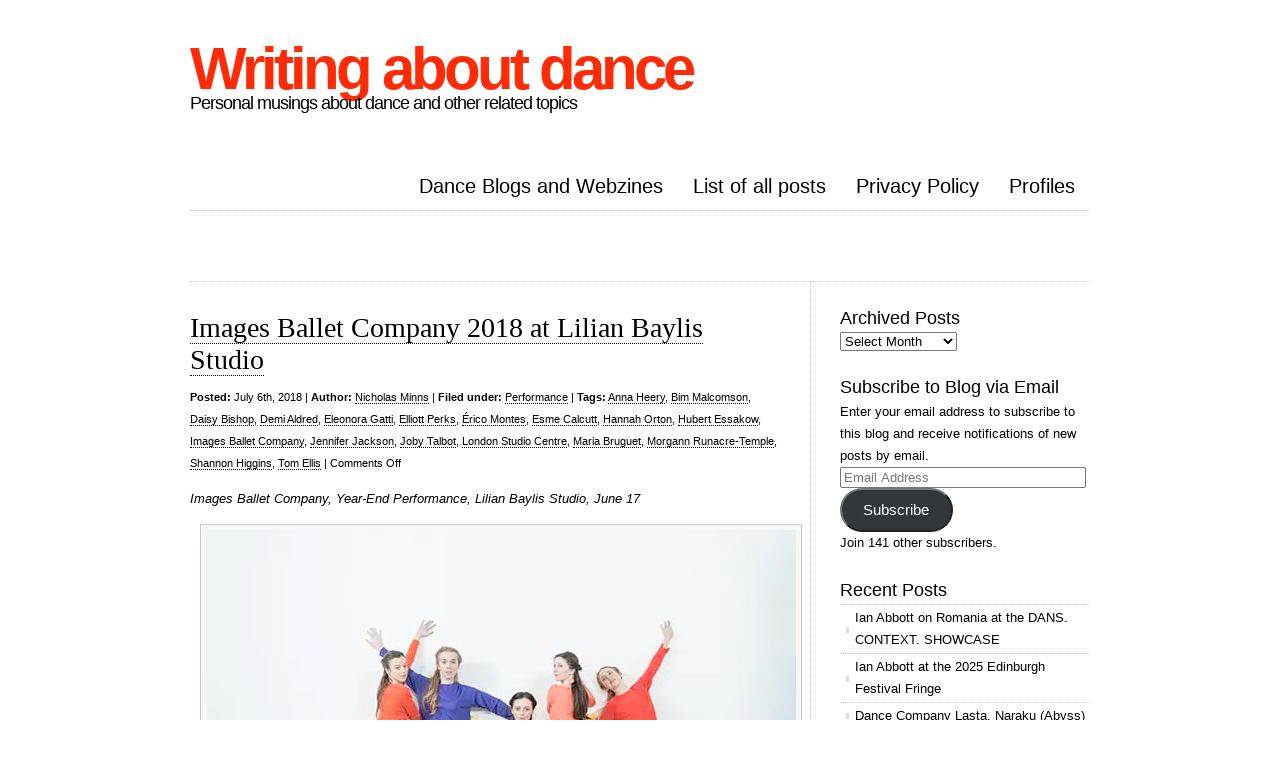

--- FILE ---
content_type: text/html; charset=UTF-8
request_url: https://www.writingaboutdance.com/tag/morgann-runacre-temple/
body_size: 14669
content:
<!DOCTYPE html PUBLIC "-//W3C//DTD XHTML 1.0 Transitional//EN" "http://www.w3.org/TR/xhtml1/DTD/xhtml1-transitional.dtd">
<html xmlns="http://www.w3.org/1999/xhtml" lang="en-GB">

<head profile="http://gmpg.org/xfn/11">
<meta http-equiv="Content-Type" content="text/html; charset=UTF-8" />



<link rel="stylesheet" href="https://www.writingaboutdance.com/wp-content/themes/clean-home/reset.css" type="text/css" media="screen" />
<link rel="stylesheet" href="https://www.writingaboutdance.com/wp-content/themes/clean-home/style.css" type="text/css" media="screen" />
<!--[if IE]><link rel="stylesheet" href="https://www.writingaboutdance.com/wp-content/themes/clean-home/ie.css" type="text/css" media="screen" /><![endif]-->
<link rel="alternate" type="application/rss+xml" title="Writing about dance RSS Feed" href="https://www.writingaboutdance.com/feed/" />
<link rel="pingback" href="https://www.writingaboutdance.com/xmlrpc.php" />

<meta name='robots' content='index, follow, max-image-preview:large, max-snippet:-1, max-video-preview:-1' />

	<!-- This site is optimized with the Yoast SEO plugin v26.6 - https://yoast.com/wordpress/plugins/seo/ -->
	<title>Morgann Runacre-Temple Archives - Writing about dance</title>
	<link rel="canonical" href="https://www.writingaboutdance.com/tag/morgann-runacre-temple/" />
	<meta property="og:locale" content="en_GB" />
	<meta property="og:type" content="article" />
	<meta property="og:title" content="Morgann Runacre-Temple Archives - Writing about dance" />
	<meta property="og:url" content="https://www.writingaboutdance.com/tag/morgann-runacre-temple/" />
	<meta property="og:site_name" content="Writing about dance" />
	<script type="application/ld+json" class="yoast-schema-graph">{"@context":"https://schema.org","@graph":[{"@type":"CollectionPage","@id":"https://www.writingaboutdance.com/tag/morgann-runacre-temple/","url":"https://www.writingaboutdance.com/tag/morgann-runacre-temple/","name":"Morgann Runacre-Temple Archives - Writing about dance","isPartOf":{"@id":"https://www.writingaboutdance.com/#website"},"inLanguage":"en-GB"},{"@type":"WebSite","@id":"https://www.writingaboutdance.com/#website","url":"https://www.writingaboutdance.com/","name":"Writing about dance","description":"Personal musings about dance and other related topics","publisher":{"@id":"https://www.writingaboutdance.com/#/schema/person/1facf4febb97586d1c368b7928dbc657"},"potentialAction":[{"@type":"SearchAction","target":{"@type":"EntryPoint","urlTemplate":"https://www.writingaboutdance.com/?s={search_term_string}"},"query-input":{"@type":"PropertyValueSpecification","valueRequired":true,"valueName":"search_term_string"}}],"inLanguage":"en-GB"},{"@type":["Person","Organization"],"@id":"https://www.writingaboutdance.com/#/schema/person/1facf4febb97586d1c368b7928dbc657","name":"Nicholas Minns","image":{"@type":"ImageObject","inLanguage":"en-GB","@id":"https://www.writingaboutdance.com/#/schema/person/image/","url":"https://secure.gravatar.com/avatar/c18db1cbd9f0ed78cce42007b11f8721c745f6870a44ba03b80b1b6b6f248fec?s=96&d=identicon&r=g","contentUrl":"https://secure.gravatar.com/avatar/c18db1cbd9f0ed78cce42007b11f8721c745f6870a44ba03b80b1b6b6f248fec?s=96&d=identicon&r=g","caption":"Nicholas Minns"},"logo":{"@id":"https://www.writingaboutdance.com/#/schema/person/image/"},"description":"Studied architecture at Cambridge then dance in London. Performed in Louisville Ballet, Atlanta Ballet and Les Grands Ballets Canadiens. Now resident again in UK. Writing on dance since 2012.","sameAs":["http://writingaboutdance.com","https://x.com/https://www.twitter.com/nickminns"]}]}</script>
	<!-- / Yoast SEO plugin. -->


<link rel='dns-prefetch' href='//www.writingaboutdance.com' />
<link rel='dns-prefetch' href='//secure.gravatar.com' />
<link rel='dns-prefetch' href='//stats.wp.com' />
<link rel='dns-prefetch' href='//widgets.wp.com' />
<link rel='dns-prefetch' href='//s0.wp.com' />
<link rel='dns-prefetch' href='//0.gravatar.com' />
<link rel='dns-prefetch' href='//1.gravatar.com' />
<link rel='dns-prefetch' href='//2.gravatar.com' />
<link rel='dns-prefetch' href='//jetpack.wordpress.com' />
<link rel='dns-prefetch' href='//public-api.wordpress.com' />
<link rel='dns-prefetch' href='//v0.wordpress.com' />
<link href='https://sp-ao.shortpixel.ai' rel='preconnect' />
<link rel="alternate" type="application/rss+xml" title="Writing about dance &raquo; Morgann Runacre-Temple Tag Feed" href="https://www.writingaboutdance.com/tag/morgann-runacre-temple/feed/" />
<style id='wp-img-auto-sizes-contain-inline-css' type='text/css'>
img:is([sizes=auto i],[sizes^="auto," i]){contain-intrinsic-size:3000px 1500px}
/*# sourceURL=wp-img-auto-sizes-contain-inline-css */
</style>
<style id='wp-emoji-styles-inline-css' type='text/css'>

	img.wp-smiley, img.emoji {
		display: inline !important;
		border: none !important;
		box-shadow: none !important;
		height: 1em !important;
		width: 1em !important;
		margin: 0 0.07em !important;
		vertical-align: -0.1em !important;
		background: none !important;
		padding: 0 !important;
	}
/*# sourceURL=wp-emoji-styles-inline-css */
</style>
<link rel='stylesheet' id='wp-block-library-css' href='https://www.writingaboutdance.com/wp-includes/css/dist/block-library/style.min.css?ver=6.9' type='text/css' media='all' />
<style id='wp-block-library-inline-css' type='text/css'>
/*wp_block_styles_on_demand_placeholder:696c5cc712bc7*/
/*# sourceURL=wp-block-library-inline-css */
</style>
<style id='classic-theme-styles-inline-css' type='text/css'>
/*! This file is auto-generated */
.wp-block-button__link{color:#fff;background-color:#32373c;border-radius:9999px;box-shadow:none;text-decoration:none;padding:calc(.667em + 2px) calc(1.333em + 2px);font-size:1.125em}.wp-block-file__button{background:#32373c;color:#fff;text-decoration:none}
/*# sourceURL=/wp-includes/css/classic-themes.min.css */
</style>
<link rel='stylesheet' id='jetpack_likes-css' href='https://www.writingaboutdance.com/wp-content/plugins/jetpack/modules/likes/style.css?ver=15.4' type='text/css' media='all' />
<link rel='stylesheet' id='jetpack-swiper-library-css' href='https://www.writingaboutdance.com/wp-content/plugins/jetpack/_inc/blocks/swiper.css?ver=15.4' type='text/css' media='all' />
<link rel='stylesheet' id='jetpack-carousel-css' href='https://www.writingaboutdance.com/wp-content/plugins/jetpack/modules/carousel/jetpack-carousel.css?ver=15.4' type='text/css' media='all' />
<link rel='stylesheet' id='jetpack-subscriptions-css' href='https://www.writingaboutdance.com/wp-content/plugins/jetpack/_inc/build/subscriptions/subscriptions.min.css?ver=15.4' type='text/css' media='all' />
<link rel="https://api.w.org/" href="https://www.writingaboutdance.com/wp-json/" /><link rel="alternate" title="JSON" type="application/json" href="https://www.writingaboutdance.com/wp-json/wp/v2/tags/173817186" /><link rel="EditURI" type="application/rsd+xml" title="RSD" href="https://www.writingaboutdance.com/xmlrpc.php?rsd" />
<meta name="generator" content="WordPress 6.9" />
	<style>img#wpstats{display:none}</style>
				<style type="text/css" id="wp-custom-css">
			img {
max-width: 100%;
height: auto;
}		</style>
		
</head>

<body>

<div id="wrapper">

	<div id="header">
		<div id="logo">
		<h1><a href="http://www.writingaboutdance.com">Writing about dance</a></h1>
		<h2>Personal musings about dance and other related topics</h2>
		</div>
		<div id="nav">
					<ul>
				<li class="page_item page-item-4514"><a href="https://www.writingaboutdance.com/other-dance-blogs/">Dance Blogs and Webzines</a></li>
<li class="page_item page-item-563"><a href="https://www.writingaboutdance.com/listing-of-all-posts-from-most-recent/">List of all posts</a></li>
<li class="page_item page-item-2947"><a href="https://www.writingaboutdance.com/privacy-policy/">Privacy Policy</a></li>
<li class="page_item page-item-1803"><a href="https://www.writingaboutdance.com/profiles-2/">Profiles</a></li>
			</ul>
				</div>
	</div>

	<div id="blurb">
					<div class="textwidget"></div>
			</div>
	<div id="content">
	
				
		<div class="post">
			<h1><a href="https://www.writingaboutdance.com/performance/images-ballet-company-lilian-baylis-studio/">Images Ballet Company 2018 at Lilian Baylis Studio</a></h1>
			<small><b>Posted:</b> July 6th, 2018 | <b>Author:</b> <a href="https://www.writingaboutdance.com/author/nickminns/" title="Posts by Nicholas Minns" rel="author">Nicholas Minns</a> | <b>Filed under:</b> <a href="https://www.writingaboutdance.com/category/performance/" rel="category tag">Performance</a>  | <b>Tags:</b> <a href="https://www.writingaboutdance.com/tag/anna-heery/" rel="tag">Anna Heery</a>, <a href="https://www.writingaboutdance.com/tag/bim-malcomson/" rel="tag">Bim Malcomson</a>, <a href="https://www.writingaboutdance.com/tag/daisy-bishop/" rel="tag">Daisy Bishop</a>, <a href="https://www.writingaboutdance.com/tag/demi-aldred/" rel="tag">Demi Aldred</a>, <a href="https://www.writingaboutdance.com/tag/eleonora-gatti/" rel="tag">Eleonora Gatti</a>, <a href="https://www.writingaboutdance.com/tag/elliott-perks/" rel="tag">Elliott Perks</a>, <a href="https://www.writingaboutdance.com/tag/erico-montes/" rel="tag">Érico Montes</a>, <a href="https://www.writingaboutdance.com/tag/esme-calcutt/" rel="tag">Esme Calcutt</a>, <a href="https://www.writingaboutdance.com/tag/hannah-orton/" rel="tag">Hannah Orton</a>, <a href="https://www.writingaboutdance.com/tag/hubert-essakow/" rel="tag">Hubert Essakow</a>, <a href="https://www.writingaboutdance.com/tag/images-ballet-company/" rel="tag">Images Ballet Company</a>, <a href="https://www.writingaboutdance.com/tag/jennifer-jackson/" rel="tag">Jennifer Jackson</a>, <a href="https://www.writingaboutdance.com/tag/joby-talbot/" rel="tag">Joby Talbot</a>, <a href="https://www.writingaboutdance.com/tag/london-studio-centre/" rel="tag">London Studio Centre</a>, <a href="https://www.writingaboutdance.com/tag/maria-bruguet/" rel="tag">Maria Bruguet</a>, <a href="https://www.writingaboutdance.com/tag/morgann-runacre-temple/" rel="tag">Morgann Runacre-Temple</a>, <a href="https://www.writingaboutdance.com/tag/shannon-higgins/" rel="tag">Shannon Higgins</a>, <a href="https://www.writingaboutdance.com/tag/tom-ellis/" rel="tag">Tom Ellis</a> | <span>Comments Off<span class="screen-reader-text"> on Images Ballet Company 2018 at Lilian Baylis Studio</span></span></small>
			<p><em>Images Ballet Company, Year-End Performance, Lilian Baylis Studio, June 17</em></p>
<div id="attachment_3052" style="width: 600px" class="wp-caption alignnone"><a href="https://www.writingaboutdance.com/wp-content/uploads/2018/07/BalletImages2018JP_01078.jpg"><img fetchpriority="high" decoding="async" aria-describedby="caption-attachment-3052" data-attachment-id="3052" data-permalink="https://www.writingaboutdance.com/performance/images-ballet-company-lilian-baylis-studio/attachment/balletimages2018jp_01078/" data-orig-file="https://www.writingaboutdance.com/wp-content/uploads/2018/07/BalletImages2018JP_01078.jpg" data-orig-size="590,393" data-comments-opened="0" data-image-meta="{&quot;aperture&quot;:&quot;8&quot;,&quot;credit&quot;:&quot;JOHAN PERSSON&quot;,&quot;camera&quot;:&quot;Canon EOS 5D Mark IV&quot;,&quot;caption&quot;:&quot;&quot;,&quot;created_timestamp&quot;:&quot;1516642578&quot;,&quot;copyright&quot;:&quot;JOHAN PERSSON&quot;,&quot;focal_length&quot;:&quot;44&quot;,&quot;iso&quot;:&quot;100&quot;,&quot;shutter_speed&quot;:&quot;0.00625&quot;,&quot;title&quot;:&quot;&quot;,&quot;orientation&quot;:&quot;1&quot;}" data-image-title="" data-image-description="" data-image-caption="&lt;p&gt;Eleonora Gatti, Demi Aldred, Anna Henry, Shannon Higgins, Hannah Orton (photo: Johan Persson)&lt;/p&gt;
" data-medium-file="https://www.writingaboutdance.com/wp-content/uploads/2018/07/BalletImages2018JP_01078-300x200.jpg" data-large-file="https://www.writingaboutdance.com/wp-content/uploads/2018/07/BalletImages2018JP_01078.jpg" class="size-full wp-image-3052" src="https://sp-ao.shortpixel.ai/client/to_webp,q_lossy,ret_img,w_590,h_393/https://www.writingaboutdance.com/wp-content/uploads/2018/07/BalletImages2018JP_01078.jpg" alt="Images Ballet" width="590" height="393" srcset="https://sp-ao.shortpixel.ai/client/to_webp,q_lossy,ret_img,w_590/https://www.writingaboutdance.com/wp-content/uploads/2018/07/BalletImages2018JP_01078.jpg 590w, https://sp-ao.shortpixel.ai/client/to_webp,q_lossy,ret_img,w_300/https://www.writingaboutdance.com/wp-content/uploads/2018/07/BalletImages2018JP_01078-300x200.jpg 300w" sizes="(max-width: 590px) 100vw, 590px" /></a><p id="caption-attachment-3052" class="wp-caption-text">Eleonora Gatti, Demi Aldred, Anna Heery, Shannon Higgins, Hannah Orton (photo: Johan Persson)</p></div>
<p>It’s that time of year when dance institutions like London Studio Centre present end-of-year performances to showcase the hard work of both staff and students over the year and particularly over the last three months of preparation. Ultimately it’s the students who take off on the stage while teachers and staff remain on the ground to prepare for the next flight. In the case of London Studio Centre, whose intake of dance students over 3 years of training in multiple disciplines is around 360, there are just five this year specializing in classical ballet. With the quality of training and opportunities artistic director Jennifer Jackson brings to these third-year students and considering classical ballet technique is the underpinning of so many contemporary dance companies, this number is surprisingly and disproportionally small. To make up the numbers for these performances Jackson has recruited three second-year students (Daisy Bishop, Maria Bruguet and Esme Calcutt) to join the graduate year of Demi Aldred, Eleonora Gatti, Anna Heery, Shannon Higgins and Hannah Orton.</p>
<p>Images Ballet Company was originally founded in 1991 under the artistic directorship of former Royal Ballet principal Margaret Barbieri. That lineage of the Royal Ballet continues through Jackson and, in these performances, through choreographers Érico Montes and Hubert Essakow who were both dancers in the company (Montes also trained at London Studio Centre). Bim Malcomson’s witty, fresh approach and Morgann Runacre-Temple’s blend of dance and theatre balances the classical work with a variety of styles these dancers can expect as they pursue professional careers.</p>
<p>It is not so much the works produced in these year-end performances as the effect they produce on the dancers; they are the ones being assessed for their potential even if the choreographers benefit from the opportunity to create new works. Inevitably each dancer will bring to the stage a quality or characteristic that will define her in some way from the others; ideally over the four works something unique will emerge in each dancer. The responsibility for its achievement is on the shoulders not only of Jackson and her choreographers but of the dancers themselves.</p>
<p>I admire Jackson’s insistence on live music where possible; if she doesn’t have an orchestra she has at least Elliott Perks and Tom Ellis. They arranged Robert Schumann’s <em>Märchenbilder </em>for viola and guitar which they play on stage for Essakow’s <em>Cut Out </em>and they perform for the audience in between works. It’s a shame they cannot be used more as the sound and texture of live music brings out the quality of dance steps while the dynamics of music and choreography can have a living conversation. Indeed, Essakow intended the four movements of Schumann’s music to form a series of choreographic conversations and in Aldred he has an artist who is eloquent. She has a strong technique, steely but soft pointe work and above all eyes and gesture that communicate not only with the music but with the audience. It is as if she is at a gathering with four friends; they chat together but the music draws her away to converse with her inspiration, the unseen Schumann. Essakow creates a sense of intimate space and Louie Whitemore’s black brocade bodices suggest a nineteenth century period style.</p>
<p>If Aldred takes her place in the room, Heery is noticeable by her natural reticence; she has the lyricism of a dreamer. In Montes’ <em>Sonata in Colour </em>to the music of Florence Price, Heery is like a lost girl remembering; Montes invests his choreography with an ethereal sense that reaches back to classical ballet but finds in Heery an interpreter whose quality of gesture is very much in the present.</p>
<p>Malcomson takes an idiosyncratic, somewhat irreverent approach to classical dance that brings out the idiosyncracies and irreverence of the entire cast. Her <em>Red Queen Brouhaha </em>references Lewis Caroll’s <em>Alice in Wonderland </em>and uses some of Joby Talbot’s score for Christopher Wheeldon’s ballet of the same name. There are lots of jam tarts, a croquet waltz, outraged screams and Orton coming into her own as Alice looking through both ends of an imaginary looking glass. Gatti and Higgins both find their comic form here as Malcomson proves her value as a catalyst in bringing diverse personalities together in a riotous whole.</p>
<p>Runacre-Temple’s <em>Mozart’s Women: The Kingdom of Back </em>uses extracts of Mozart’s music and recorded readings of his letters to his sister Nanneral (Aldred), his muse Aloysia Weber (Heery) and her sister, Constanze (Gatti), who became Mozart’s wife. It’s a piece that cries out for powdered wigs and voluminous dresses to evoke the texture of these women and to connect their play of gesture to the music but in its current form, under Andrew Ellis’s islands of light, it is a refined miniature that pays equal tribute to the women portrayed and to those who portray them.</p>
<p>The evening ends as it began with the music of Schumann, the two final movements of Essakow’s <em>Cut Out</em>, one for the ensemble and one that provides a parting solo for Heery.</p>
			 <hr/>
		</div>
		
				
				
		<div class="post">
			<h1><a href="https://www.writingaboutdance.com/performance/images-ballet-company/">Images Ballet Company 2017 at Lilian Baylis Studio</a></h1>
			<small><b>Posted:</b> July 10th, 2017 | <b>Author:</b> <a href="https://www.writingaboutdance.com/author/nickminns/" title="Posts by Nicholas Minns" rel="author">Nicholas Minns</a> | <b>Filed under:</b> <a href="https://www.writingaboutdance.com/category/performance/" rel="category tag">Performance</a>  | <b>Tags:</b> <a href="https://www.writingaboutdance.com/tag/anna-meredith/" rel="tag">Anna Meredith</a>, <a href="https://www.writingaboutdance.com/tag/images-ballet-company/" rel="tag">Images Ballet Company</a>, <a href="https://www.writingaboutdance.com/tag/jennifer-jackson/" rel="tag">Jennifer Jackson</a>, <a href="https://www.writingaboutdance.com/tag/liz-aggiss/" rel="tag">Liz Aggiss</a>, <a href="https://www.writingaboutdance.com/tag/london-studio-centre/" rel="tag">London Studio Centre</a>, <a href="https://www.writingaboutdance.com/tag/matthew-hart/" rel="tag">Matthew Hart</a>, <a href="https://www.writingaboutdance.com/tag/morgann-runacre-temple/" rel="tag">Morgann Runacre-Temple</a> | <span>Comments Off<span class="screen-reader-text"> on Images Ballet Company 2017 at Lilian Baylis Studio</span></span></small>
			<p><em>Images Ballet Company, Lilian Baylis Studio, June 13</em></p>
<div id="attachment_2444" style="width: 600px" class="wp-caption alignnone"><a href="https://www.writingaboutdance.com/wp-content/uploads/2017/07/4-SCENES-OF-DEATH-AND-DISASTER-copy.jpg"><img decoding="async" aria-describedby="caption-attachment-2444" data-attachment-id="2444" data-permalink="https://www.writingaboutdance.com/performance/images-ballet-company/attachment/4-scenes-of-death-and-disaster-copy/" data-orig-file="https://www.writingaboutdance.com/wp-content/uploads/2017/07/4-SCENES-OF-DEATH-AND-DISASTER-copy.jpg" data-orig-size="590,393" data-comments-opened="0" data-image-meta="{&quot;aperture&quot;:&quot;0&quot;,&quot;credit&quot;:&quot;&quot;,&quot;camera&quot;:&quot;&quot;,&quot;caption&quot;:&quot;&quot;,&quot;created_timestamp&quot;:&quot;0&quot;,&quot;copyright&quot;:&quot;&quot;,&quot;focal_length&quot;:&quot;0&quot;,&quot;iso&quot;:&quot;0&quot;,&quot;shutter_speed&quot;:&quot;0&quot;,&quot;title&quot;:&quot;&quot;,&quot;orientation&quot;:&quot;1&quot;}" data-image-title="4 SCENES OF DEATH AND DISASTER copy" data-image-description="" data-image-caption="&lt;p&gt;Images Ballet Company in Liz Aggiss&amp;#8217;s Scenes of Death and Disaster (photo: Billy Nichols)&lt;/p&gt;
" data-medium-file="https://www.writingaboutdance.com/wp-content/uploads/2017/07/4-SCENES-OF-DEATH-AND-DISASTER-copy-300x200.jpg" data-large-file="https://www.writingaboutdance.com/wp-content/uploads/2017/07/4-SCENES-OF-DEATH-AND-DISASTER-copy.jpg" class="size-full wp-image-2444" src="https://sp-ao.shortpixel.ai/client/to_webp,q_lossy,ret_img,w_590,h_393/https://www.writingaboutdance.com/wp-content/uploads/2017/07/4-SCENES-OF-DEATH-AND-DISASTER-copy.jpg" alt="" width="590" height="393" srcset="https://sp-ao.shortpixel.ai/client/to_webp,q_lossy,ret_img,w_590/https://www.writingaboutdance.com/wp-content/uploads/2017/07/4-SCENES-OF-DEATH-AND-DISASTER-copy.jpg 590w, https://sp-ao.shortpixel.ai/client/to_webp,q_lossy,ret_img,w_300/https://www.writingaboutdance.com/wp-content/uploads/2017/07/4-SCENES-OF-DEATH-AND-DISASTER-copy-300x200.jpg 300w" sizes="(max-width: 590px) 100vw, 590px" /></a><p id="caption-attachment-2444" class="wp-caption-text">(l to r) Briony Andrew, Courtney Reading, Eleonora Falovo, Maria Bruguet, Gwainn van der Bijl, and Jessica Harding in Liz Aggiss&#8217;s Scenes of Death and Disaster (photo: Billy Nichols)</p></div>
<p>Images Ballet Company is a showcase for the dancers who choose to specialize in classical ballet in their final year of professional training at London Studio Centre. The program at Lilian Baylis Studio tests this training in a broad spectrum of dance performance that challenges the students’ versatility and stretches their expressive abilities. While Artistic Director Jennifer Jackson’s own work of the evening, <em>Distant Beauties</em>, is the one work to merge classical technique with a classical image, Matthew Hart’s <em>Concerto for Joyce and Dennis</em> uses pointe work in a contemporary setting, and Morgann Runacre-Temple’s <em>Handsfree</em> uses classical articulation and elongation in an abstract work. Only Liz Aggiss, who comes from the august tradition of German Ausdruckstänz, makes the technique utterly subservient in her <em>Scenes of Death and Destruction</em> to a rich expressive approach to dance that just happens, in its irreverent approach to classical ballet structures, to deconstruct them with evident relish.</p>
<p>It might be said that this year-end showcase reflects the current prospects for students of classical ballet in this country and elsewhere, as Jackson is well aware (just consider Scottish Ballet’s recent program of works by Angelin Preljocaj and Crystal Pite). Her decision to include such a variety of styles will serve her dancers well as their comfort levels are tested from work to work. Shaun Reidman, the one male in the group, does not look entirely at home in <em>Distant Beauties</em>, but in <em>Scenes of Death and Disaster</em> he comes into his own as the figure of Death replete with black cloak and scythe. Eleonora Falovo carries the narrative in <em>Concerto for Joyce and Dennis</em> so convincingly as Joyce that she looks out through her eyes. This kind of transformation is at the heart of performance and Falovo’s natural ability to unite her technical ability with a high level of expressivity is a gift for dance narrative in whatever form it might take.</p>
<p>Jackson’s <em>Distant Beauties</em> is loosely based on the pas de six from the Petipa/Tchaikovsky ballet, <em>Sleeping Beauty</em> with which she would have been familiar in her days as a soloist with the Royal Ballet. Rather than getting her dancers to execute Petipa’s choreography, Jackson models the steps on the capacities of her dancers and ascribes contemporary values to the six Fairies of integrity, independence, humility, talent, resilience and confidence. By choosing Tom Armstrong to adapt Tchaikovsky’s score for a viola and flute (played live on stage by Rosie Bowker and Henrietta Hill), she has created a sparse aural environment which the dancers have the chance to fill with their ensemble work and solos. Classical technique is notoriously difficult to execute well, and not all the dancers do justice to the steps but they maintain the spirit behind them. Maria S. Catalayud managed both in her variation with a confidence that is a pleasure to see.</p>
<p>One of the characteristics that gives unity to the evening is the way Bowker and Hill play through the pauses between works, transitioning from one musical style to another as they wander like minstrels on stage. It allows the huge social gap between the Russian Imperial court and a care home to be bridged effortlessly along with the sterling efforts of the crew to transform the stage.</p>
<p>The central character of <em>Concerto for Joyce and Dennis</em> is modeled on Hart’s own grandmother whose physical condition has rendered her housebound and subject to a carer (Reidman) who doubles as her late husband. The cast enters into this poignant portrayal of memory and friendship with conviction, though the ideas in this narrative work carry a weight well beyond the scope of this performance; it is full of short scenes and episodes that strike me as the seed of a musical in which a larger, more diverse cast could more realistically portray the disparity in ages and physical (dis)abilities.</p>
<p><em>Handsfree</em>, to the eponymous body-percussion score by Anna Meredith, is a response both to the music and to the sculpture of Dorothea Tanning. Set in rectangles of light that Runacre-Temple seems to relish, <em>Handsfree</em> is a complex rhythmical exercise in which the four dancers (Falovo, Catalayud, Courtney Reading, and Jessica Harding) engage with the music and with each other in close partnership where they seem to listen to the music in each other’s bodies. The exhilaration from the dancing and from the score itself is palpable, though the work seems more weighted towards Meredith than Tanning, missing a sufficiently visual component to satisfy the eye.</p>
<p>The title of <em>Scenes of Death and Disaster</em> accurately describes the progression of Aggiss’s work, from Reidman’s slow, cold, majestic entrance as the figure of death to the seven women with disheveled hair complaining about male choreographers of classical ballets who portray women as weak with a propensity for untimely deaths. Musically it progresses from its music box introduction through sampling of the ballet classics of <em>Giselle</em>, <em>Swan Lake</em> and <em>Romeo and Juliet</em> to earthy gypsy tunes and Highland bagpipes. Its irreverence for the classical canon belies the rigorous construction of the work and the expressivity required of the dancers to make it work. And work it does, with ferocious wit and satire both in what it says and the way the entire cast says it. That Jackson has the pragmatism and insight to program this broad scope of work is testament to her stewardship of the company.</p>
			 <hr/>
		</div>
		
				
		
		<div class="navigation">
			<div class="alignleft"></div>
			<div class="alignright"></div>
		</div>

	
	</div>
	
	<div id="sidebar">
	<div class="block archives-3 widget_archive"><h3>Archived Posts</h3>		<label class="screen-reader-text" for="archives-dropdown-3">Archived Posts</label>
		<select id="archives-dropdown-3" name="archive-dropdown">
			
			<option value="">Select Month</option>
				<option value='https://www.writingaboutdance.com/2025/12/'> December 2025 </option>
	<option value='https://www.writingaboutdance.com/2025/10/'> October 2025 </option>
	<option value='https://www.writingaboutdance.com/2025/09/'> September 2025 </option>
	<option value='https://www.writingaboutdance.com/2025/06/'> June 2025 </option>
	<option value='https://www.writingaboutdance.com/2025/04/'> April 2025 </option>
	<option value='https://www.writingaboutdance.com/2025/03/'> March 2025 </option>
	<option value='https://www.writingaboutdance.com/2024/12/'> December 2024 </option>
	<option value='https://www.writingaboutdance.com/2024/11/'> November 2024 </option>
	<option value='https://www.writingaboutdance.com/2024/10/'> October 2024 </option>
	<option value='https://www.writingaboutdance.com/2024/07/'> July 2024 </option>
	<option value='https://www.writingaboutdance.com/2024/04/'> April 2024 </option>
	<option value='https://www.writingaboutdance.com/2024/03/'> March 2024 </option>
	<option value='https://www.writingaboutdance.com/2024/01/'> January 2024 </option>
	<option value='https://www.writingaboutdance.com/2023/12/'> December 2023 </option>
	<option value='https://www.writingaboutdance.com/2023/07/'> July 2023 </option>
	<option value='https://www.writingaboutdance.com/2023/06/'> June 2023 </option>
	<option value='https://www.writingaboutdance.com/2023/04/'> April 2023 </option>
	<option value='https://www.writingaboutdance.com/2023/03/'> March 2023 </option>
	<option value='https://www.writingaboutdance.com/2023/01/'> January 2023 </option>
	<option value='https://www.writingaboutdance.com/2022/08/'> August 2022 </option>
	<option value='https://www.writingaboutdance.com/2022/07/'> July 2022 </option>
	<option value='https://www.writingaboutdance.com/2022/06/'> June 2022 </option>
	<option value='https://www.writingaboutdance.com/2022/05/'> May 2022 </option>
	<option value='https://www.writingaboutdance.com/2022/04/'> April 2022 </option>
	<option value='https://www.writingaboutdance.com/2022/03/'> March 2022 </option>
	<option value='https://www.writingaboutdance.com/2022/02/'> February 2022 </option>
	<option value='https://www.writingaboutdance.com/2021/12/'> December 2021 </option>
	<option value='https://www.writingaboutdance.com/2021/10/'> October 2021 </option>
	<option value='https://www.writingaboutdance.com/2021/09/'> September 2021 </option>
	<option value='https://www.writingaboutdance.com/2021/07/'> July 2021 </option>
	<option value='https://www.writingaboutdance.com/2021/04/'> April 2021 </option>
	<option value='https://www.writingaboutdance.com/2021/01/'> January 2021 </option>
	<option value='https://www.writingaboutdance.com/2020/12/'> December 2020 </option>
	<option value='https://www.writingaboutdance.com/2020/10/'> October 2020 </option>
	<option value='https://www.writingaboutdance.com/2020/08/'> August 2020 </option>
	<option value='https://www.writingaboutdance.com/2020/06/'> June 2020 </option>
	<option value='https://www.writingaboutdance.com/2020/05/'> May 2020 </option>
	<option value='https://www.writingaboutdance.com/2020/04/'> April 2020 </option>
	<option value='https://www.writingaboutdance.com/2020/03/'> March 2020 </option>
	<option value='https://www.writingaboutdance.com/2020/02/'> February 2020 </option>
	<option value='https://www.writingaboutdance.com/2020/01/'> January 2020 </option>
	<option value='https://www.writingaboutdance.com/2019/12/'> December 2019 </option>
	<option value='https://www.writingaboutdance.com/2019/11/'> November 2019 </option>
	<option value='https://www.writingaboutdance.com/2019/10/'> October 2019 </option>
	<option value='https://www.writingaboutdance.com/2019/09/'> September 2019 </option>
	<option value='https://www.writingaboutdance.com/2019/08/'> August 2019 </option>
	<option value='https://www.writingaboutdance.com/2019/07/'> July 2019 </option>
	<option value='https://www.writingaboutdance.com/2019/06/'> June 2019 </option>
	<option value='https://www.writingaboutdance.com/2019/05/'> May 2019 </option>
	<option value='https://www.writingaboutdance.com/2019/04/'> April 2019 </option>
	<option value='https://www.writingaboutdance.com/2019/03/'> March 2019 </option>
	<option value='https://www.writingaboutdance.com/2019/02/'> February 2019 </option>
	<option value='https://www.writingaboutdance.com/2019/01/'> January 2019 </option>
	<option value='https://www.writingaboutdance.com/2018/12/'> December 2018 </option>
	<option value='https://www.writingaboutdance.com/2018/11/'> November 2018 </option>
	<option value='https://www.writingaboutdance.com/2018/10/'> October 2018 </option>
	<option value='https://www.writingaboutdance.com/2018/09/'> September 2018 </option>
	<option value='https://www.writingaboutdance.com/2018/08/'> August 2018 </option>
	<option value='https://www.writingaboutdance.com/2018/07/'> July 2018 </option>
	<option value='https://www.writingaboutdance.com/2018/06/'> June 2018 </option>
	<option value='https://www.writingaboutdance.com/2018/05/'> May 2018 </option>
	<option value='https://www.writingaboutdance.com/2018/04/'> April 2018 </option>
	<option value='https://www.writingaboutdance.com/2018/03/'> March 2018 </option>
	<option value='https://www.writingaboutdance.com/2018/02/'> February 2018 </option>
	<option value='https://www.writingaboutdance.com/2018/01/'> January 2018 </option>
	<option value='https://www.writingaboutdance.com/2017/12/'> December 2017 </option>
	<option value='https://www.writingaboutdance.com/2017/11/'> November 2017 </option>
	<option value='https://www.writingaboutdance.com/2017/10/'> October 2017 </option>
	<option value='https://www.writingaboutdance.com/2017/09/'> September 2017 </option>
	<option value='https://www.writingaboutdance.com/2017/08/'> August 2017 </option>
	<option value='https://www.writingaboutdance.com/2017/07/'> July 2017 </option>
	<option value='https://www.writingaboutdance.com/2017/06/'> June 2017 </option>
	<option value='https://www.writingaboutdance.com/2017/05/'> May 2017 </option>
	<option value='https://www.writingaboutdance.com/2017/04/'> April 2017 </option>
	<option value='https://www.writingaboutdance.com/2017/03/'> March 2017 </option>
	<option value='https://www.writingaboutdance.com/2017/02/'> February 2017 </option>
	<option value='https://www.writingaboutdance.com/2017/01/'> January 2017 </option>
	<option value='https://www.writingaboutdance.com/2016/12/'> December 2016 </option>
	<option value='https://www.writingaboutdance.com/2016/11/'> November 2016 </option>
	<option value='https://www.writingaboutdance.com/2016/10/'> October 2016 </option>
	<option value='https://www.writingaboutdance.com/2016/09/'> September 2016 </option>
	<option value='https://www.writingaboutdance.com/2016/08/'> August 2016 </option>
	<option value='https://www.writingaboutdance.com/2016/07/'> July 2016 </option>
	<option value='https://www.writingaboutdance.com/2016/06/'> June 2016 </option>
	<option value='https://www.writingaboutdance.com/2016/05/'> May 2016 </option>
	<option value='https://www.writingaboutdance.com/2016/04/'> April 2016 </option>
	<option value='https://www.writingaboutdance.com/2016/03/'> March 2016 </option>
	<option value='https://www.writingaboutdance.com/2016/02/'> February 2016 </option>
	<option value='https://www.writingaboutdance.com/2016/01/'> January 2016 </option>
	<option value='https://www.writingaboutdance.com/2015/12/'> December 2015 </option>
	<option value='https://www.writingaboutdance.com/2015/11/'> November 2015 </option>
	<option value='https://www.writingaboutdance.com/2015/10/'> October 2015 </option>
	<option value='https://www.writingaboutdance.com/2015/09/'> September 2015 </option>
	<option value='https://www.writingaboutdance.com/2015/08/'> August 2015 </option>
	<option value='https://www.writingaboutdance.com/2015/07/'> July 2015 </option>
	<option value='https://www.writingaboutdance.com/2015/06/'> June 2015 </option>
	<option value='https://www.writingaboutdance.com/2015/05/'> May 2015 </option>
	<option value='https://www.writingaboutdance.com/2015/04/'> April 2015 </option>
	<option value='https://www.writingaboutdance.com/2015/03/'> March 2015 </option>
	<option value='https://www.writingaboutdance.com/2015/02/'> February 2015 </option>
	<option value='https://www.writingaboutdance.com/2015/01/'> January 2015 </option>
	<option value='https://www.writingaboutdance.com/2014/12/'> December 2014 </option>
	<option value='https://www.writingaboutdance.com/2014/11/'> November 2014 </option>
	<option value='https://www.writingaboutdance.com/2014/10/'> October 2014 </option>
	<option value='https://www.writingaboutdance.com/2014/09/'> September 2014 </option>
	<option value='https://www.writingaboutdance.com/2014/08/'> August 2014 </option>
	<option value='https://www.writingaboutdance.com/2014/07/'> July 2014 </option>
	<option value='https://www.writingaboutdance.com/2014/06/'> June 2014 </option>
	<option value='https://www.writingaboutdance.com/2014/05/'> May 2014 </option>
	<option value='https://www.writingaboutdance.com/2014/03/'> March 2014 </option>
	<option value='https://www.writingaboutdance.com/2014/02/'> February 2014 </option>
	<option value='https://www.writingaboutdance.com/2014/01/'> January 2014 </option>
	<option value='https://www.writingaboutdance.com/2013/12/'> December 2013 </option>
	<option value='https://www.writingaboutdance.com/2013/11/'> November 2013 </option>
	<option value='https://www.writingaboutdance.com/2013/10/'> October 2013 </option>
	<option value='https://www.writingaboutdance.com/2013/09/'> September 2013 </option>
	<option value='https://www.writingaboutdance.com/2013/08/'> August 2013 </option>
	<option value='https://www.writingaboutdance.com/2013/07/'> July 2013 </option>
	<option value='https://www.writingaboutdance.com/2013/06/'> June 2013 </option>
	<option value='https://www.writingaboutdance.com/2013/05/'> May 2013 </option>
	<option value='https://www.writingaboutdance.com/2013/04/'> April 2013 </option>
	<option value='https://www.writingaboutdance.com/2013/03/'> March 2013 </option>
	<option value='https://www.writingaboutdance.com/2013/02/'> February 2013 </option>
	<option value='https://www.writingaboutdance.com/2013/01/'> January 2013 </option>
	<option value='https://www.writingaboutdance.com/2012/12/'> December 2012 </option>
	<option value='https://www.writingaboutdance.com/2012/11/'> November 2012 </option>
	<option value='https://www.writingaboutdance.com/2012/10/'> October 2012 </option>
	<option value='https://www.writingaboutdance.com/2012/09/'> September 2012 </option>
	<option value='https://www.writingaboutdance.com/2012/08/'> August 2012 </option>
	<option value='https://www.writingaboutdance.com/2012/07/'> July 2012 </option>
	<option value='https://www.writingaboutdance.com/2012/06/'> June 2012 </option>
	<option value='https://www.writingaboutdance.com/2012/05/'> May 2012 </option>
	<option value='https://www.writingaboutdance.com/2012/04/'> April 2012 </option>

		</select>

			<script type="text/javascript">
/* <![CDATA[ */

( ( dropdownId ) => {
	const dropdown = document.getElementById( dropdownId );
	function onSelectChange() {
		setTimeout( () => {
			if ( 'escape' === dropdown.dataset.lastkey ) {
				return;
			}
			if ( dropdown.value ) {
				document.location.href = dropdown.value;
			}
		}, 250 );
	}
	function onKeyUp( event ) {
		if ( 'Escape' === event.key ) {
			dropdown.dataset.lastkey = 'escape';
		} else {
			delete dropdown.dataset.lastkey;
		}
	}
	function onClick() {
		delete dropdown.dataset.lastkey;
	}
	dropdown.addEventListener( 'keyup', onKeyUp );
	dropdown.addEventListener( 'click', onClick );
	dropdown.addEventListener( 'change', onSelectChange );
})( "archives-dropdown-3" );

//# sourceURL=WP_Widget_Archives%3A%3Awidget
/* ]]> */
</script>
</div><div class="block blog_subscription-3 widget_blog_subscription jetpack_subscription_widget"><h3>Subscribe to Blog via Email</h3>
			<div class="wp-block-jetpack-subscriptions__container">
			<form action="#" method="post" accept-charset="utf-8" id="subscribe-blog-blog_subscription-3"
				data-blog="54392149"
				data-post_access_level="everybody" >
									<div id="subscribe-text"><p>Enter your email address to subscribe to this blog and receive notifications of new posts by email.</p>
</div>
										<p id="subscribe-email">
						<label id="jetpack-subscribe-label"
							class="screen-reader-text"
							for="subscribe-field-blog_subscription-3">
							Email Address						</label>
						<input type="email" name="email" autocomplete="email" required="required"
																					value=""
							id="subscribe-field-blog_subscription-3"
							placeholder="Email Address"
						/>
					</p>

					<p id="subscribe-submit"
											>
						<input type="hidden" name="action" value="subscribe"/>
						<input type="hidden" name="source" value="https://www.writingaboutdance.com/tag/morgann-runacre-temple/"/>
						<input type="hidden" name="sub-type" value="widget"/>
						<input type="hidden" name="redirect_fragment" value="subscribe-blog-blog_subscription-3"/>
						<input type="hidden" id="_wpnonce" name="_wpnonce" value="3ccb60258d" /><input type="hidden" name="_wp_http_referer" value="/tag/morgann-runacre-temple/" />						<button type="submit"
															class="wp-block-button__link"
																					name="jetpack_subscriptions_widget"
						>
							Subscribe						</button>
					</p>
							</form>
							<div class="wp-block-jetpack-subscriptions__subscount">
					Join 141 other subscribers.				</div>
						</div>
			
</div>
		<div class="block recent-posts-4 widget_recent_entries">
		<h3>Recent Posts</h3>
		<ul>
											<li>
					<a href="https://www.writingaboutdance.com/festival/ian-abbott-on-romania-at-the-dans-context-showcase/">Ian Abbott on Romania at the DANS. CONTEXT. SHOWCASE</a>
									</li>
											<li>
					<a href="https://www.writingaboutdance.com/festival/ian-abbott-at-the-2025-edinburgh-festival-fringe/">Ian Abbott at the 2025 Edinburgh Festival Fringe</a>
									</li>
											<li>
					<a href="https://www.writingaboutdance.com/performance/dance-company-lasta-naraku-abyss/">Dance Company Lasta, Naraku (Abyss)</a>
									</li>
											<li>
					<a href="https://www.writingaboutdance.com/performance/michael-keegan-dolan-teac-da%e1%b9%81sa-how-to-be-a-dancer-in-seventy-two-thousand-easy-lessons/">Michael Keegan-Dolan/Teaċ Daṁsa, How to be a Dancer in Seventy-two Thousand Easy Lessons</a>
									</li>
											<li>
					<a href="https://www.writingaboutdance.com/performance/russell-maliphant-dance-company-maliphantworks-4-at-the-coronet/">Russell Maliphant Dance Company, Maliphantworks 4 at The Coronet</a>
									</li>
											<li>
					<a href="https://www.writingaboutdance.com/performance/english-national-ballet-the-forsythe-programme/">English National Ballet, The Forsythe Programme</a>
									</li>
											<li>
					<a href="https://www.writingaboutdance.com/performance/noe-soulier-close-up-linbury-theatre/">Noé Soulier, Close Up, Linbury Theatre</a>
									</li>
											<li>
					<a href="https://www.writingaboutdance.com/performance/trajal-harrell-zurich-dance-ensemble-the-koln-concert/">Trajal Harrell / Zürich Dance Ensemble, The Köln Concert, Sadler&#8217;s Wells East</a>
									</li>
											<li>
					<a href="https://www.writingaboutdance.com/performance/saburo-teshigawara-waltz-the-coronet/">Saburo Teshigawara, Waltz, The Coronet</a>
									</li>
											<li>
					<a href="https://www.writingaboutdance.com/performance/lea-tirabasso-in-the-bushes-the-place/">Léa Tirabasso, In The Bushes, The Place</a>
									</li>
					</ul>

		</div><div class="block search-4 widget_search"><form role="search" method="get" id="searchform" class="searchform" action="https://www.writingaboutdance.com/">
				<div>
					<label class="screen-reader-text" for="s">Search for:</label>
					<input type="text" value="" name="s" id="s" />
					<input type="submit" id="searchsubmit" value="Search" />
				</div>
			</form></div><div class="block meta-4 widget_meta"><h3>Meta</h3>
		<ul>
						<li><a rel="nofollow" href="https://www.writingaboutdance.com/wp-login.php">Log in</a></li>
			<li><a href="https://www.writingaboutdance.com/feed/">Entries feed</a></li>
			<li><a href="https://www.writingaboutdance.com/comments/feed/">Comments feed</a></li>

			<li><a href="https://en-gb.wordpress.org/">WordPress.org</a></li>
		</ul>

		</div><div class="block eu_cookie_law_widget-2 widget_eu_cookie_law_widget">
<div
	class="hide-on-button"
	data-hide-timeout="30"
	data-consent-expiration="180"
	id="eu-cookie-law"
>
	<form method="post" id="jetpack-eu-cookie-law-form">
		<input type="submit" value="Close and accept" class="accept" />
	</form>

	Privacy &amp; Cookies: This site uses cookies. By continuing to use this website, you agree to their use.<br />
<br />
To find out more, including how to control cookies, see here:
		<a href="https://www.writingaboutdance.com/?page_id=2934" rel="">
		Cookie Policy	</a>
</div>
</div>	</div>

	<div id="footer">	
	<p>&copy; Copyright 2026 | <a href="http://www.writingaboutdance.com">Writing about dance</a> | All Rights Reserved</p>
	<p><script type="speculationrules">
{"prefetch":[{"source":"document","where":{"and":[{"href_matches":"/*"},{"not":{"href_matches":["/wp-*.php","/wp-admin/*","/wp-content/uploads/*","/wp-content/*","/wp-content/plugins/*","/wp-content/themes/clean-home/*","/*\\?(.+)"]}},{"not":{"selector_matches":"a[rel~=\"nofollow\"]"}},{"not":{"selector_matches":".no-prefetch, .no-prefetch a"}}]},"eagerness":"conservative"}]}
</script>
		<div id="jp-carousel-loading-overlay">
			<div id="jp-carousel-loading-wrapper">
				<span id="jp-carousel-library-loading">&nbsp;</span>
			</div>
		</div>
		<div class="jp-carousel-overlay" style="display: none;">

		<div class="jp-carousel-container">
			<!-- The Carousel Swiper -->
			<div
				class="jp-carousel-wrap swiper jp-carousel-swiper-container jp-carousel-transitions"
				itemscope
				itemtype="https://schema.org/ImageGallery">
				<div class="jp-carousel swiper-wrapper"></div>
				<div class="jp-swiper-button-prev swiper-button-prev">
					<svg width="25" height="24" viewBox="0 0 25 24" fill="none" xmlns="http://www.w3.org/2000/svg">
						<mask id="maskPrev" mask-type="alpha" maskUnits="userSpaceOnUse" x="8" y="6" width="9" height="12">
							<path d="M16.2072 16.59L11.6496 12L16.2072 7.41L14.8041 6L8.8335 12L14.8041 18L16.2072 16.59Z" fill="white"/>
						</mask>
						<g mask="url(#maskPrev)">
							<rect x="0.579102" width="23.8823" height="24" fill="#FFFFFF"/>
						</g>
					</svg>
				</div>
				<div class="jp-swiper-button-next swiper-button-next">
					<svg width="25" height="24" viewBox="0 0 25 24" fill="none" xmlns="http://www.w3.org/2000/svg">
						<mask id="maskNext" mask-type="alpha" maskUnits="userSpaceOnUse" x="8" y="6" width="8" height="12">
							<path d="M8.59814 16.59L13.1557 12L8.59814 7.41L10.0012 6L15.9718 12L10.0012 18L8.59814 16.59Z" fill="white"/>
						</mask>
						<g mask="url(#maskNext)">
							<rect x="0.34375" width="23.8822" height="24" fill="#FFFFFF"/>
						</g>
					</svg>
				</div>
			</div>
			<!-- The main close buton -->
			<div class="jp-carousel-close-hint">
				<svg width="25" height="24" viewBox="0 0 25 24" fill="none" xmlns="http://www.w3.org/2000/svg">
					<mask id="maskClose" mask-type="alpha" maskUnits="userSpaceOnUse" x="5" y="5" width="15" height="14">
						<path d="M19.3166 6.41L17.9135 5L12.3509 10.59L6.78834 5L5.38525 6.41L10.9478 12L5.38525 17.59L6.78834 19L12.3509 13.41L17.9135 19L19.3166 17.59L13.754 12L19.3166 6.41Z" fill="white"/>
					</mask>
					<g mask="url(#maskClose)">
						<rect x="0.409668" width="23.8823" height="24" fill="#FFFFFF"/>
					</g>
				</svg>
			</div>
			<!-- Image info, comments and meta -->
			<div class="jp-carousel-info">
				<div class="jp-carousel-info-footer">
					<div class="jp-carousel-pagination-container">
						<div class="jp-swiper-pagination swiper-pagination"></div>
						<div class="jp-carousel-pagination"></div>
					</div>
					<div class="jp-carousel-photo-title-container">
						<h2 class="jp-carousel-photo-caption"></h2>
					</div>
					<div class="jp-carousel-photo-icons-container">
						<a href="#" class="jp-carousel-icon-btn jp-carousel-icon-info" aria-label="Toggle photo metadata visibility">
							<span class="jp-carousel-icon">
								<svg width="25" height="24" viewBox="0 0 25 24" fill="none" xmlns="http://www.w3.org/2000/svg">
									<mask id="maskInfo" mask-type="alpha" maskUnits="userSpaceOnUse" x="2" y="2" width="21" height="20">
										<path fill-rule="evenodd" clip-rule="evenodd" d="M12.7537 2C7.26076 2 2.80273 6.48 2.80273 12C2.80273 17.52 7.26076 22 12.7537 22C18.2466 22 22.7046 17.52 22.7046 12C22.7046 6.48 18.2466 2 12.7537 2ZM11.7586 7V9H13.7488V7H11.7586ZM11.7586 11V17H13.7488V11H11.7586ZM4.79292 12C4.79292 16.41 8.36531 20 12.7537 20C17.142 20 20.7144 16.41 20.7144 12C20.7144 7.59 17.142 4 12.7537 4C8.36531 4 4.79292 7.59 4.79292 12Z" fill="white"/>
									</mask>
									<g mask="url(#maskInfo)">
										<rect x="0.8125" width="23.8823" height="24" fill="#FFFFFF"/>
									</g>
								</svg>
							</span>
						</a>
												<a href="#" class="jp-carousel-icon-btn jp-carousel-icon-comments" aria-label="Toggle photo comments visibility">
							<span class="jp-carousel-icon">
								<svg width="25" height="24" viewBox="0 0 25 24" fill="none" xmlns="http://www.w3.org/2000/svg">
									<mask id="maskComments" mask-type="alpha" maskUnits="userSpaceOnUse" x="2" y="2" width="21" height="20">
										<path fill-rule="evenodd" clip-rule="evenodd" d="M4.3271 2H20.2486C21.3432 2 22.2388 2.9 22.2388 4V16C22.2388 17.1 21.3432 18 20.2486 18H6.31729L2.33691 22V4C2.33691 2.9 3.2325 2 4.3271 2ZM6.31729 16H20.2486V4H4.3271V18L6.31729 16Z" fill="white"/>
									</mask>
									<g mask="url(#maskComments)">
										<rect x="0.34668" width="23.8823" height="24" fill="#FFFFFF"/>
									</g>
								</svg>

								<span class="jp-carousel-has-comments-indicator" aria-label="This image has comments."></span>
							</span>
						</a>
											</div>
				</div>
				<div class="jp-carousel-info-extra">
					<div class="jp-carousel-info-content-wrapper">
						<div class="jp-carousel-photo-title-container">
							<h2 class="jp-carousel-photo-title"></h2>
						</div>
						<div class="jp-carousel-comments-wrapper">
															<div id="jp-carousel-comments-loading">
									<span>Loading Comments...</span>
								</div>
								<div class="jp-carousel-comments"></div>
								<div id="jp-carousel-comment-form-container">
									<span id="jp-carousel-comment-form-spinner">&nbsp;</span>
									<div id="jp-carousel-comment-post-results"></div>
																														<form id="jp-carousel-comment-form">
												<label for="jp-carousel-comment-form-comment-field" class="screen-reader-text">Write a Comment...</label>
												<textarea
													name="comment"
													class="jp-carousel-comment-form-field jp-carousel-comment-form-textarea"
													id="jp-carousel-comment-form-comment-field"
													placeholder="Write a Comment..."
												></textarea>
												<div id="jp-carousel-comment-form-submit-and-info-wrapper">
													<div id="jp-carousel-comment-form-commenting-as">
																													<fieldset>
																<label for="jp-carousel-comment-form-email-field">Email (Required)</label>
																<input type="text" name="email" class="jp-carousel-comment-form-field jp-carousel-comment-form-text-field" id="jp-carousel-comment-form-email-field" />
															</fieldset>
															<fieldset>
																<label for="jp-carousel-comment-form-author-field">Name (Required)</label>
																<input type="text" name="author" class="jp-carousel-comment-form-field jp-carousel-comment-form-text-field" id="jp-carousel-comment-form-author-field" />
															</fieldset>
															<fieldset>
																<label for="jp-carousel-comment-form-url-field">Website</label>
																<input type="text" name="url" class="jp-carousel-comment-form-field jp-carousel-comment-form-text-field" id="jp-carousel-comment-form-url-field" />
															</fieldset>
																											</div>
													<input
														type="submit"
														name="submit"
														class="jp-carousel-comment-form-button"
														id="jp-carousel-comment-form-button-submit"
														value="Post Comment" />
												</div>
											</form>
																											</div>
													</div>
						<div class="jp-carousel-image-meta">
							<div class="jp-carousel-title-and-caption">
								<div class="jp-carousel-photo-info">
									<h3 class="jp-carousel-caption" itemprop="caption description"></h3>
								</div>

								<div class="jp-carousel-photo-description"></div>
							</div>
							<ul class="jp-carousel-image-exif" style="display: none;"></ul>
							<a class="jp-carousel-image-download" href="#" target="_blank" style="display: none;">
								<svg width="25" height="24" viewBox="0 0 25 24" fill="none" xmlns="http://www.w3.org/2000/svg">
									<mask id="mask0" mask-type="alpha" maskUnits="userSpaceOnUse" x="3" y="3" width="19" height="18">
										<path fill-rule="evenodd" clip-rule="evenodd" d="M5.84615 5V19H19.7775V12H21.7677V19C21.7677 20.1 20.8721 21 19.7775 21H5.84615C4.74159 21 3.85596 20.1 3.85596 19V5C3.85596 3.9 4.74159 3 5.84615 3H12.8118V5H5.84615ZM14.802 5V3H21.7677V10H19.7775V6.41L9.99569 16.24L8.59261 14.83L18.3744 5H14.802Z" fill="white"/>
									</mask>
									<g mask="url(#mask0)">
										<rect x="0.870605" width="23.8823" height="24" fill="#FFFFFF"/>
									</g>
								</svg>
								<span class="jp-carousel-download-text"></span>
							</a>
							<div class="jp-carousel-image-map" style="display: none;"></div>
						</div>
					</div>
				</div>
			</div>
		</div>

		</div>
		<script type="text/javascript" id="jetpack-carousel-js-extra">
/* <![CDATA[ */
var jetpackSwiperLibraryPath = {"url":"https://www.writingaboutdance.com/wp-content/plugins/jetpack/_inc/blocks/swiper.js"};
var jetpackCarouselStrings = {"widths":[370,700,1000,1200,1400,2000],"is_logged_in":"","lang":"en","ajaxurl":"https://www.writingaboutdance.com/wp-admin/admin-ajax.php","nonce":"f0bc524e2b","display_exif":"1","display_comments":"1","single_image_gallery":"1","single_image_gallery_media_file":"","background_color":"black","comment":"Comment","post_comment":"Post Comment","write_comment":"Write a Comment...","loading_comments":"Loading Comments...","image_label":"Open image in full-screen.","download_original":"View full size \u003Cspan class=\"photo-size\"\u003E{0}\u003Cspan class=\"photo-size-times\"\u003E\u00d7\u003C/span\u003E{1}\u003C/span\u003E","no_comment_text":"Please be sure to submit some text with your comment.","no_comment_email":"Please provide an email address to comment.","no_comment_author":"Please provide your name to comment.","comment_post_error":"Sorry, but there was an error posting your comment. Please try again later.","comment_approved":"Your comment was approved.","comment_unapproved":"Your comment is in moderation.","camera":"Camera","aperture":"Aperture","shutter_speed":"Shutter Speed","focal_length":"Focal Length","copyright":"Copyright","comment_registration":"0","require_name_email":"1","login_url":"https://www.writingaboutdance.com/wp-login.php?redirect_to=https%3A%2F%2Fwww.writingaboutdance.com%2Fperformance%2Fimages-ballet-company-lilian-baylis-studio%2F","blog_id":"1","meta_data":["camera","aperture","shutter_speed","focal_length","copyright"]};
//# sourceURL=jetpack-carousel-js-extra
/* ]]> */
</script>
<script type="text/javascript" src="https://www.writingaboutdance.com/wp-content/plugins/jetpack/_inc/build/carousel/jetpack-carousel.min.js?ver=15.4" id="jetpack-carousel-js"></script>
<script type="text/javascript" id="jetpack-stats-js-before">
/* <![CDATA[ */
_stq = window._stq || [];
_stq.push([ "view", {"v":"ext","blog":"54392149","post":"0","tz":"0","srv":"www.writingaboutdance.com","arch_tag":"morgann-runacre-temple","arch_results":"2","j":"1:15.4"} ]);
_stq.push([ "clickTrackerInit", "54392149", "0" ]);
//# sourceURL=jetpack-stats-js-before
/* ]]> */
</script>
<script type="text/javascript" src="https://stats.wp.com/e-202603.js" id="jetpack-stats-js" defer="defer" data-wp-strategy="defer"></script>
<script type="text/javascript" src="https://www.writingaboutdance.com/wp-content/plugins/jetpack/_inc/build/widgets/eu-cookie-law/eu-cookie-law.min.js?ver=20180522" id="eu-cookie-law-script-js"></script>
<script id="wp-emoji-settings" type="application/json">
{"baseUrl":"https://s.w.org/images/core/emoji/17.0.2/72x72/","ext":".png","svgUrl":"https://s.w.org/images/core/emoji/17.0.2/svg/","svgExt":".svg","source":{"concatemoji":"https://www.writingaboutdance.com/wp-includes/js/wp-emoji-release.min.js?ver=6.9"}}
</script>
<script type="module">
/* <![CDATA[ */
/*! This file is auto-generated */
const a=JSON.parse(document.getElementById("wp-emoji-settings").textContent),o=(window._wpemojiSettings=a,"wpEmojiSettingsSupports"),s=["flag","emoji"];function i(e){try{var t={supportTests:e,timestamp:(new Date).valueOf()};sessionStorage.setItem(o,JSON.stringify(t))}catch(e){}}function c(e,t,n){e.clearRect(0,0,e.canvas.width,e.canvas.height),e.fillText(t,0,0);t=new Uint32Array(e.getImageData(0,0,e.canvas.width,e.canvas.height).data);e.clearRect(0,0,e.canvas.width,e.canvas.height),e.fillText(n,0,0);const a=new Uint32Array(e.getImageData(0,0,e.canvas.width,e.canvas.height).data);return t.every((e,t)=>e===a[t])}function p(e,t){e.clearRect(0,0,e.canvas.width,e.canvas.height),e.fillText(t,0,0);var n=e.getImageData(16,16,1,1);for(let e=0;e<n.data.length;e++)if(0!==n.data[e])return!1;return!0}function u(e,t,n,a){switch(t){case"flag":return n(e,"\ud83c\udff3\ufe0f\u200d\u26a7\ufe0f","\ud83c\udff3\ufe0f\u200b\u26a7\ufe0f")?!1:!n(e,"\ud83c\udde8\ud83c\uddf6","\ud83c\udde8\u200b\ud83c\uddf6")&&!n(e,"\ud83c\udff4\udb40\udc67\udb40\udc62\udb40\udc65\udb40\udc6e\udb40\udc67\udb40\udc7f","\ud83c\udff4\u200b\udb40\udc67\u200b\udb40\udc62\u200b\udb40\udc65\u200b\udb40\udc6e\u200b\udb40\udc67\u200b\udb40\udc7f");case"emoji":return!a(e,"\ud83e\u1fac8")}return!1}function f(e,t,n,a){let r;const o=(r="undefined"!=typeof WorkerGlobalScope&&self instanceof WorkerGlobalScope?new OffscreenCanvas(300,150):document.createElement("canvas")).getContext("2d",{willReadFrequently:!0}),s=(o.textBaseline="top",o.font="600 32px Arial",{});return e.forEach(e=>{s[e]=t(o,e,n,a)}),s}function r(e){var t=document.createElement("script");t.src=e,t.defer=!0,document.head.appendChild(t)}a.supports={everything:!0,everythingExceptFlag:!0},new Promise(t=>{let n=function(){try{var e=JSON.parse(sessionStorage.getItem(o));if("object"==typeof e&&"number"==typeof e.timestamp&&(new Date).valueOf()<e.timestamp+604800&&"object"==typeof e.supportTests)return e.supportTests}catch(e){}return null}();if(!n){if("undefined"!=typeof Worker&&"undefined"!=typeof OffscreenCanvas&&"undefined"!=typeof URL&&URL.createObjectURL&&"undefined"!=typeof Blob)try{var e="postMessage("+f.toString()+"("+[JSON.stringify(s),u.toString(),c.toString(),p.toString()].join(",")+"));",a=new Blob([e],{type:"text/javascript"});const r=new Worker(URL.createObjectURL(a),{name:"wpTestEmojiSupports"});return void(r.onmessage=e=>{i(n=e.data),r.terminate(),t(n)})}catch(e){}i(n=f(s,u,c,p))}t(n)}).then(e=>{for(const n in e)a.supports[n]=e[n],a.supports.everything=a.supports.everything&&a.supports[n],"flag"!==n&&(a.supports.everythingExceptFlag=a.supports.everythingExceptFlag&&a.supports[n]);var t;a.supports.everythingExceptFlag=a.supports.everythingExceptFlag&&!a.supports.flag,a.supports.everything||((t=a.source||{}).concatemoji?r(t.concatemoji):t.wpemoji&&t.twemoji&&(r(t.twemoji),r(t.wpemoji)))});
//# sourceURL=https://www.writingaboutdance.com/wp-includes/js/wp-emoji-loader.min.js
/* ]]> */
</script>
</p>
	</div>

</div>

<!-- Can put web stats code here -->

</body>

</html><!--
Performance optimized by Redis Object Cache. Learn more: https://wprediscache.com

Retrieved 1778 objects (539 KB) from Redis using Predis (v2.4.0).
-->
